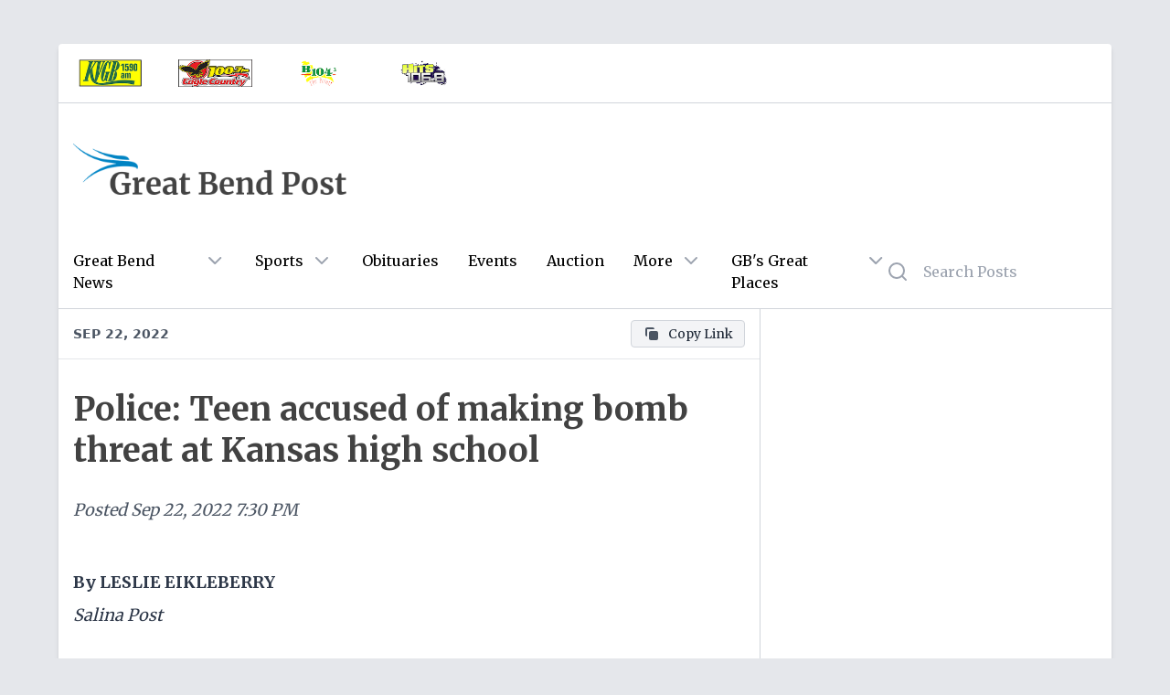

--- FILE ---
content_type: text/html; charset=utf-8
request_url: https://greatbendpost.com/posts/b559f4c5-be5d-48c8-b0f9-d3df744b571d
body_size: 4469
content:
<!DOCTYPE html><html><head><meta charSet="utf-8"/><meta name="viewport" content="initial-scale=1.0, width=device-width"/><title>Police: Teen accused of making bomb threat at Kansas high school</title><meta name="description" content="By LESLIE EIKLEBERRYSalina PostPolice arrested a Salina teen on Wednesday after a bomb threat allegedly was made at a local high school.A st"/><meta property="og:title" content="Police: Teen accused of making bomb threat at Kansas high school"/><meta property="og:site_name" content="Great Bend Post"/><meta property="og:type" content="website"/><meta property="og:url" content="https://greatbendpost.com/posts/b559f4c5-be5d-48c8-b0f9-d3df744b571d"/><meta property="og:image" content="https://media.eaglewebservices.com/public/2020/5/1590767306420.png"/><meta property="og:description" content="By LESLIE EIKLEBERRYSalina PostPolice arrested a Salina teen on Wednesday after a bomb threat allegedly was made at a local high school.A st"/><meta property="twitter:card" content="http://greatbendpost.com/posts/b559f4c5-be5d-48c8-b0f9-d3df744b571d"/><meta property="twitter:title" content="Police: Teen accused of making bomb threat at Kansas high school"/><meta property="twitter:description" content="By LESLIE EIKLEBERRYSalina PostPolice arrested a Salina teen on Wednesday after a bomb threat allegedly was made at a local high school.A st"/><meta property="twitter:image:src" content="https://media.eaglewebservices.com/public/2020/5/1590767306420.png"/><meta property="article:published_time" content="09-22-2022 7:30:00 PM"/><meta name="next-head-count" content="15"/><meta charSet="utf-8"/><link rel="preconnect" href="https://fonts.googleapis.com"/><link rel="preconnect" href="https://fonts.gstatic.com" crossorigin="true"/><script async="" src="https://securepubads.g.doubleclick.net/tag/js/gpt.js"></script><script async="" src="https://xp.audience.io/widget.js"></script><script>
                                var googletag = googletag || {};
                                googletag.cmd = googletag.cmd || [];
                            </script><script async="" src="https://platform.twitter.com/widgets.js"></script><script async="" src="/taboola-header.js"></script><link rel="preconnect" href="https://fonts.gstatic.com" crossorigin /><link rel="preload" href="/_next/static/css/a6c94a87c265f928.css" as="style"/><link rel="stylesheet" href="/_next/static/css/a6c94a87c265f928.css" data-n-g=""/><noscript data-n-css=""></noscript><script defer="" nomodule="" src="/_next/static/chunks/polyfills-c67a75d1b6f99dc8.js"></script><script src="/_next/static/chunks/webpack-eaba229c423d9b7f.js" defer=""></script><script src="/_next/static/chunks/framework-5f4595e5518b5600.js" defer=""></script><script src="/_next/static/chunks/main-4da4494c5a317839.js" defer=""></script><script src="/_next/static/chunks/pages/_app-a79799b997c76d69.js" defer=""></script><script src="/_next/static/chunks/0f1ac474-12a5ba4cf1469319.js" defer=""></script><script src="/_next/static/chunks/664-6863c832d33388a7.js" defer=""></script><script src="/_next/static/chunks/761-aa555e1d9f04005a.js" defer=""></script><script src="/_next/static/chunks/775-5b866fef05df0df0.js" defer=""></script><script src="/_next/static/chunks/pages/posts/%5Bid%5D-1ce23e34394d090a.js" defer=""></script><script src="/_next/static/BmWB6kh1506SRPo-3f1D-/_buildManifest.js" defer=""></script><script src="/_next/static/BmWB6kh1506SRPo-3f1D-/_ssgManifest.js" defer=""></script><style data-href="https://fonts.googleapis.com/css2?family=Merriweather:wght@400;700&display=swap">@font-face{font-family:'Merriweather';font-style:normal;font-weight:400;font-stretch:normal;font-display:swap;src:url(https://fonts.gstatic.com/l/font?kit=u-4D0qyriQwlOrhSvowK_l5UcA6zuSYEqOzpPe3HOZJ5eX1WtLaQwmYiScCmDxhtNOKl8yDr3icqEA&skey=379c1eccf863c625&v=v33) format('woff')}@font-face{font-family:'Merriweather';font-style:normal;font-weight:700;font-stretch:normal;font-display:swap;src:url(https://fonts.gstatic.com/l/font?kit=u-4D0qyriQwlOrhSvowK_l5UcA6zuSYEqOzpPe3HOZJ5eX1WtLaQwmYiScCmDxhtNOKl8yDrOSAqEA&skey=379c1eccf863c625&v=v33) format('woff')}@font-face{font-family:'Merriweather';font-style:normal;font-weight:400;font-stretch:100%;font-display:swap;src:url(https://fonts.gstatic.com/s/merriweather/v33/u-4e0qyriQwlOrhSvowK_l5UcA6zuSYEqOzpPe3HOZJ5eX1WtLaQwmYiSeqnJ-mXq1Gi3iE.woff2) format('woff2');unicode-range:U+0460-052F,U+1C80-1C8A,U+20B4,U+2DE0-2DFF,U+A640-A69F,U+FE2E-FE2F}@font-face{font-family:'Merriweather';font-style:normal;font-weight:400;font-stretch:100%;font-display:swap;src:url(https://fonts.gstatic.com/s/merriweather/v33/u-4e0qyriQwlOrhSvowK_l5UcA6zuSYEqOzpPe3HOZJ5eX1WtLaQwmYiSequJ-mXq1Gi3iE.woff2) format('woff2');unicode-range:U+0301,U+0400-045F,U+0490-0491,U+04B0-04B1,U+2116}@font-face{font-family:'Merriweather';font-style:normal;font-weight:400;font-stretch:100%;font-display:swap;src:url(https://fonts.gstatic.com/s/merriweather/v33/u-4e0qyriQwlOrhSvowK_l5UcA6zuSYEqOzpPe3HOZJ5eX1WtLaQwmYiSeqlJ-mXq1Gi3iE.woff2) format('woff2');unicode-range:U+0102-0103,U+0110-0111,U+0128-0129,U+0168-0169,U+01A0-01A1,U+01AF-01B0,U+0300-0301,U+0303-0304,U+0308-0309,U+0323,U+0329,U+1EA0-1EF9,U+20AB}@font-face{font-family:'Merriweather';font-style:normal;font-weight:400;font-stretch:100%;font-display:swap;src:url(https://fonts.gstatic.com/s/merriweather/v33/u-4e0qyriQwlOrhSvowK_l5UcA6zuSYEqOzpPe3HOZJ5eX1WtLaQwmYiSeqkJ-mXq1Gi3iE.woff2) format('woff2');unicode-range:U+0100-02BA,U+02BD-02C5,U+02C7-02CC,U+02CE-02D7,U+02DD-02FF,U+0304,U+0308,U+0329,U+1D00-1DBF,U+1E00-1E9F,U+1EF2-1EFF,U+2020,U+20A0-20AB,U+20AD-20C0,U+2113,U+2C60-2C7F,U+A720-A7FF}@font-face{font-family:'Merriweather';font-style:normal;font-weight:400;font-stretch:100%;font-display:swap;src:url(https://fonts.gstatic.com/s/merriweather/v33/u-4e0qyriQwlOrhSvowK_l5UcA6zuSYEqOzpPe3HOZJ5eX1WtLaQwmYiSeqqJ-mXq1Gi.woff2) format('woff2');unicode-range:U+0000-00FF,U+0131,U+0152-0153,U+02BB-02BC,U+02C6,U+02DA,U+02DC,U+0304,U+0308,U+0329,U+2000-206F,U+20AC,U+2122,U+2191,U+2193,U+2212,U+2215,U+FEFF,U+FFFD}@font-face{font-family:'Merriweather';font-style:normal;font-weight:700;font-stretch:100%;font-display:swap;src:url(https://fonts.gstatic.com/s/merriweather/v33/u-4e0qyriQwlOrhSvowK_l5UcA6zuSYEqOzpPe3HOZJ5eX1WtLaQwmYiSeqnJ-mXq1Gi3iE.woff2) format('woff2');unicode-range:U+0460-052F,U+1C80-1C8A,U+20B4,U+2DE0-2DFF,U+A640-A69F,U+FE2E-FE2F}@font-face{font-family:'Merriweather';font-style:normal;font-weight:700;font-stretch:100%;font-display:swap;src:url(https://fonts.gstatic.com/s/merriweather/v33/u-4e0qyriQwlOrhSvowK_l5UcA6zuSYEqOzpPe3HOZJ5eX1WtLaQwmYiSequJ-mXq1Gi3iE.woff2) format('woff2');unicode-range:U+0301,U+0400-045F,U+0490-0491,U+04B0-04B1,U+2116}@font-face{font-family:'Merriweather';font-style:normal;font-weight:700;font-stretch:100%;font-display:swap;src:url(https://fonts.gstatic.com/s/merriweather/v33/u-4e0qyriQwlOrhSvowK_l5UcA6zuSYEqOzpPe3HOZJ5eX1WtLaQwmYiSeqlJ-mXq1Gi3iE.woff2) format('woff2');unicode-range:U+0102-0103,U+0110-0111,U+0128-0129,U+0168-0169,U+01A0-01A1,U+01AF-01B0,U+0300-0301,U+0303-0304,U+0308-0309,U+0323,U+0329,U+1EA0-1EF9,U+20AB}@font-face{font-family:'Merriweather';font-style:normal;font-weight:700;font-stretch:100%;font-display:swap;src:url(https://fonts.gstatic.com/s/merriweather/v33/u-4e0qyriQwlOrhSvowK_l5UcA6zuSYEqOzpPe3HOZJ5eX1WtLaQwmYiSeqkJ-mXq1Gi3iE.woff2) format('woff2');unicode-range:U+0100-02BA,U+02BD-02C5,U+02C7-02CC,U+02CE-02D7,U+02DD-02FF,U+0304,U+0308,U+0329,U+1D00-1DBF,U+1E00-1E9F,U+1EF2-1EFF,U+2020,U+20A0-20AB,U+20AD-20C0,U+2113,U+2C60-2C7F,U+A720-A7FF}@font-face{font-family:'Merriweather';font-style:normal;font-weight:700;font-stretch:100%;font-display:swap;src:url(https://fonts.gstatic.com/s/merriweather/v33/u-4e0qyriQwlOrhSvowK_l5UcA6zuSYEqOzpPe3HOZJ5eX1WtLaQwmYiSeqqJ-mXq1Gi.woff2) format('woff2');unicode-range:U+0000-00FF,U+0131,U+0152-0153,U+02BB-02BC,U+02C6,U+02DA,U+02DC,U+0304,U+0308,U+0329,U+2000-206F,U+20AC,U+2122,U+2191,U+2193,U+2212,U+2215,U+FEFF,U+FFFD}</style></head><body class="bg-gray-200"><div id="__next" data-reactroot=""><div class="lg:my-12 relative z-10 rounded"><div class="container mx-auto"><div class="mx-0 xl:mx-16"><div class="relative z-30 bg-white shadow-md rounded-b rounded-t"><div class="md:block border-b border-gray-300 rounded-t overflow-hidden"><div class="flex items-center"><a target="_blank" href="https://kvgbam.com"><div class="p-4 cursor-pointer logo"><img src="https://public-post-items.s3.amazonaws.com/greatbend/kvgb-logo.png" alt="KVGB" class="h-8 p-px"/></div></a><a target="_blank" href="https://khokfm.com"><div class="p-4 cursor-pointer logo"><img src="https://public-post-items.s3.amazonaws.com/greatbend/100-7-eagle-country-logo.png" alt="100.7 Eagle Country" class="h-8 p-px"/></div></a><a target="_blank" href="https://b1043.net"><div class="p-4 cursor-pointer logo"><img src="https://public-post-items.s3.amazonaws.com/greatbend/b-104-logo.png" alt="B104.3 The Point" class="h-8 p-px"/></div></a><a target="_blank" href="https://hits1069.com"><div class="p-4 cursor-pointer logo"><img src="https://public-post-items.s3.amazonaws.com/greatbend/hits-106-9-logo.png" alt="Hits 106.9" class="h-8 p-px"/></div></a></div></div><div class="flex flex-wrap"><div class="w-full sm:w-full md:w-full lg:w-2/3 lg:border-r lg:border-gray-300"><div class="flex flex-wrap"><div class="bg-white w-full border-b flex flex-row items-center px-4 py-3 z-30 sticky top-0 justify-between"><div class="truncate overflow-hidden text-gray-600 font-bold text-right font-sans uppercase text-sm">Sep 22, 2022</div><div></div></div><div class="m-2 justify-center" style="width:100%"><div class="justify-center"></div></div><div class="p-4 leading-tight w-full"><h1 class="text-4xl text-[#424242] font-bold leading-tight">Police: Teen accused of making bomb threat at Kansas high school</h1></div><div class="text-gray-600 px-4 text-lg leading-tight italic flex py-4 w-full">Posted<!-- --> <!-- -->Sep 22, 2022 7:30 PM</div><div class="w-full"><article class="p-4 text-lg text-gray-800 leading-loose"><p><b>By LESLIE EIKLEBERRY</b><br><i>Salina Post</i></p><p>Police arrested a Salina teen on Wednesday after a bomb threat allegedly was made at a local high school.</p><p>A staff member reported to the school resource officer that a 16-year-old boy had made a verbal threat concerning a bomb in the school to a group of people at Salina South High School, 730 E. Magnolia Road, on Wednesday, Salina Police Captain Gary Hanus said this morning.</p><p>Police were able to establish that the report was credible and the boy was taken into custody. Hanus said the boy was arrested on a requested charge of criminal threat. No bomb was found.</p></article></div><div class="px-4"><div class="flex flex-row space-x-3"><a href="/category/state" target="_self" class="text-gray-800 hover:text-blue-600 bg-gray-100 rounded flex flex-row items-center space-x-2 text-sm px-3 py-1 border border-gray-300 hover:border-gray-400 group capitalize"><svg xmlns="http://www.w3.org/2000/svg" class="h-5 w-5 text-gray-600 group-hover:text-blue-600" viewBox="0 0 20 20" fill="currentColor"><path fill-rule="evenodd" d="M17.707 9.293a1 1 0 010 1.414l-7 7a1 1 0 01-1.414 0l-7-7A.997.997 0 012 10V5a3 3 0 013-3h5c.256 0 .512.098.707.293l7 7zM5 6a1 1 0 100-2 1 1 0 000 2z" clip-rule="evenodd"></path></svg><span>state</span></a></div></div><div class="w-full h-px bg-gray-300 mt-6"></div><div class="w-full p-4"><div></div></div><div class="p-4 my-6 block md:hidden mx-auto relative z-10"><div class="flex justify-center sidebar relative"></div></div></div></div><div class="w-full lg:w-1/3 p-0 lg:p-4"><div class="grid grid-cols-1 gap-6"></div></div><div class="p-4"><div id="taboola-below-article-thumbnails"></div></div></div><footer class="bg-blue-900 text-white rounded-b overflow-hidden"><div class="flex justify-center h-12 items-center py-12 px-6 text-center"><p>Copyright © <!-- -->2026<!-- --> <!-- -->Great Bend Post<!-- --> - Powered by<a href="https://eagleradio.net" class="hover:underline ml-1">Eagle Radio</a></p></div><div class="flex justify-center items-center text-xs pb-4"><div class="px-1 text-white opacity-75">v<!-- -->4.5.0<!-- --> |<a class="hover:underline ml-1" href="https://eagleradio.net/fcc" target="_blank" rel="noreferrer">FCC Public Files</a> <!-- -->|<a class="hover:underline ml-1" href="https://eagleradio.net/applications" target="_blank" rel="noreferrer">FCC Applications</a> <!-- -->|<a href="https://eagleradio.net/eeo" target="_blank" rel="noreferrer" class="hover:underline ml-1">EEO Public File</a>|<a href="https://eagleradio.net/contest-rules" target="_blank" rel="noreferrer" class="hover:underline ml-1">Contest Rules</a></div></div></footer></div></div></div></div></div><script id="__NEXT_DATA__" type="application/json">{"props":{"pageProps":{"config":{"host":"greatbendpost.com","site":"greatbend","logo":"/logos/normal/great-bend-post-logo.png","logoold":"/logos/great-bend-post-logo.png","logo_bar_class_list":"md:block border-b border-gray-300 rounded-t overflow-hidden","title":"Great Bend Post","google_tracking_id":"UA-23224436-1","ga4_tracking_id":"G-LHWJ62KCKZ","archive_domain":"http://archive.greatbendpost.com","description":"Great Bend Post is your destination for local news, sports, obituaries, opinion, announcements, and more in Great Bend KS.","first_column_category":"local","second_column_category":"sports","third_column_category":"state","fourth_column_category":"contests","ios_app_url":"https://apps.apple.com/us/app/great-bend-post-by-eagle/id1536149932","android_app_url":"https://play.google.com/store/apps/details?id=net.eagleradio.greatbend","taboola_ad_record":"taboola.com,1255571,DIRECT,c228e6794e811952","empowerlocal_ads_txt":"https://empowerlocal-ads.s3.us-east-2.amazonaws.com/eagle_radio/greatbend_ads.txt","united_way_link":"https://www.uwck.org/civicrm/contribute/transact?reset=1\u0026id=1","empower_zone_id":"520633","logos":[{"title":"KVGB","type":"image","image":"https://public-post-items.s3.amazonaws.com/greatbend/kvgb-logo.png","url":"https://kvgbam.com"},{"title":"100.7 Eagle Country","type":"image","image":"https://public-post-items.s3.amazonaws.com/greatbend/100-7-eagle-country-logo.png","url":"https://khokfm.com"},{"title":"B104.3 The Point","type":"image","image":"https://public-post-items.s3.amazonaws.com/greatbend/b-104-logo.png","url":"https://b1043.net"},{"title":"Hits 106.9","type":"image","image":"https://public-post-items.s3.amazonaws.com/greatbend/hits-106-9-logo.png","url":"https://hits1069.com"}]},"post":{"id":"b559f4c5-be5d-48c8-b0f9-d3df744b571d","title":"Police: Teen accused of making bomb threat at Kansas high school","body":"\u003cp\u003e\u003cb\u003eBy LESLIE EIKLEBERRY\u003c/b\u003e\u003cbr\u003e\u003ci\u003eSalina Post\u003c/i\u003e\u003c/p\u003e\u003cp\u003ePolice arrested a Salina teen on Wednesday after a bomb threat allegedly was made at a local high school.\u003c/p\u003e\u003cp\u003eA staff member reported to the school resource officer that a 16-year-old boy had made a verbal threat concerning a bomb in the school to a group of people at Salina South High School, 730 E. Magnolia Road, on Wednesday, Salina Police Captain Gary Hanus said this morning.\u003c/p\u003e\u003cp\u003ePolice were able to establish that the report was credible and the boy was taken into custody. Hanus said the boy was arrested on a requested charge of criminal threat. No bomb was found.\u003c/p\u003e","featured_image":"https://media.eaglewebservices.com/public/2020/5/1590767306420.png","featured_image_thumbnail":"https://media.eaglewebservices.com/public/2020/5/1590767306420-thumbnail.png","featured":false,"status":"published","categories":["state"],"sites":["littleapple","hutch","greatbend","hays","jc"],"published":"2022-09-22T19:30:00.000Z","ad_sidebar_location":"innerPageSidebar","ad_banner_location":null,"editing_by":null,"editor":"v2","blocks":"[{\"type\":\"paragraph\",\"data\":{\"text\":\"\u003cb\u003eBy LESLIE EIKLEBERRY\u003c/b\u003e\u003cbr\u003e\u003ci\u003eSalina Post\u003c/i\u003e\"}},{\"type\":\"paragraph\",\"data\":{\"text\":\"Police arrested a Salina teen on Wednesday after a bomb threat allegedly was made at a local high school.\"}},{\"type\":\"paragraph\",\"data\":{\"text\":\"A staff member reported to the school resource officer that a 16-year-old boy had made a verbal threat concerning a bomb in the school to a group of people at Salina South High School, 730 E. Magnolia Road, on Wednesday, Salina Police Captain Gary Hanus said this morning.\"}},{\"type\":\"paragraph\",\"data\":{\"text\":\"Police were able to establish that the report was credible and the boy was taken into custody. Hanus said the boy was arrested on a requested charge of criminal threat. No bomb was found.\"}}]","created_at":"2022-09-22T19:58:20.686Z","updated_at":"2022-09-22T20:00:19.036Z"}},"__N_SSP":true},"page":"/posts/[id]","query":{"id":"b559f4c5-be5d-48c8-b0f9-d3df744b571d"},"buildId":"BmWB6kh1506SRPo-3f1D-","isFallback":false,"gssp":true,"scriptLoader":[]}</script><script async="" src="/taboola-footer.js"></script><script defer src="https://static.cloudflareinsights.com/beacon.min.js/vcd15cbe7772f49c399c6a5babf22c1241717689176015" integrity="sha512-ZpsOmlRQV6y907TI0dKBHq9Md29nnaEIPlkf84rnaERnq6zvWvPUqr2ft8M1aS28oN72PdrCzSjY4U6VaAw1EQ==" data-cf-beacon='{"version":"2024.11.0","token":"0ab7d9e455044e438abd793a75529dd6","r":1,"server_timing":{"name":{"cfCacheStatus":true,"cfEdge":true,"cfExtPri":true,"cfL4":true,"cfOrigin":true,"cfSpeedBrain":true},"location_startswith":null}}' crossorigin="anonymous"></script>
</body></html>

--- FILE ---
content_type: text/html; charset=utf-8
request_url: https://www.google.com/recaptcha/api2/aframe
body_size: 258
content:
<!DOCTYPE HTML><html><head><meta http-equiv="content-type" content="text/html; charset=UTF-8"></head><body><script nonce="s3bZQTSxFwX5xLKsFncpwA">/** Anti-fraud and anti-abuse applications only. See google.com/recaptcha */ try{var clients={'sodar':'https://pagead2.googlesyndication.com/pagead/sodar?'};window.addEventListener("message",function(a){try{if(a.source===window.parent){var b=JSON.parse(a.data);var c=clients[b['id']];if(c){var d=document.createElement('img');d.src=c+b['params']+'&rc='+(localStorage.getItem("rc::a")?sessionStorage.getItem("rc::b"):"");window.document.body.appendChild(d);sessionStorage.setItem("rc::e",parseInt(sessionStorage.getItem("rc::e")||0)+1);localStorage.setItem("rc::h",'1769076429634');}}}catch(b){}});window.parent.postMessage("_grecaptcha_ready", "*");}catch(b){}</script></body></html>

--- FILE ---
content_type: application/javascript; charset=UTF-8
request_url: https://greatbendpost.com/_next/static/chunks/pages/posts/%5Bid%5D-1ce23e34394d090a.js
body_size: 5776
content:
(self.webpackChunk_N_E=self.webpackChunk_N_E||[]).push([[646],{640:function(e,t,n){"use strict";var r=n(1742),o={"text/plain":"Text","text/html":"Url",default:"Text"};e.exports=function(e,t){var n,a,i,c,s,l,u=!1;t||(t={}),n=t.debug||!1;try{if(i=r(),c=document.createRange(),s=document.getSelection(),(l=document.createElement("span")).textContent=e,l.style.all="unset",l.style.position="fixed",l.style.top=0,l.style.clip="rect(0, 0, 0, 0)",l.style.whiteSpace="pre",l.style.webkitUserSelect="text",l.style.MozUserSelect="text",l.style.msUserSelect="text",l.style.userSelect="text",l.addEventListener("copy",(function(r){if(r.stopPropagation(),t.format)if(r.preventDefault(),"undefined"===typeof r.clipboardData){n&&console.warn("unable to use e.clipboardData"),n&&console.warn("trying IE specific stuff"),window.clipboardData.clearData();var a=o[t.format]||o.default;window.clipboardData.setData(a,e)}else r.clipboardData.clearData(),r.clipboardData.setData(t.format,e);t.onCopy&&(r.preventDefault(),t.onCopy(r.clipboardData))})),document.body.appendChild(l),c.selectNodeContents(l),s.addRange(c),!document.execCommand("copy"))throw new Error("copy command was unsuccessful");u=!0}catch(d){n&&console.error("unable to copy using execCommand: ",d),n&&console.warn("trying IE specific stuff");try{window.clipboardData.setData(t.format||"text",e),t.onCopy&&t.onCopy(window.clipboardData),u=!0}catch(d){n&&console.error("unable to copy using clipboardData: ",d),n&&console.error("falling back to prompt"),a=function(e){var t=(/mac os x/i.test(navigator.userAgent)?"\u2318":"Ctrl")+"+C";return e.replace(/#{\s*key\s*}/g,t)}("message"in t?t.message:"Copy to clipboard: #{key}, Enter"),window.prompt(a,e)}}finally{s&&("function"==typeof s.removeRange?s.removeRange(c):s.removeAllRanges()),l&&document.body.removeChild(l),i()}return u}},1569:function(e,t,n){(window.__NEXT_P=window.__NEXT_P||[]).push(["/posts/[id]",function(){return n(5865)}])},5689:function(e,t,n){"use strict";n.d(t,{Z:function(){return c}});var r=n(5893),o=n(7294),a=Object.assign||function(e){for(var t=1;t<arguments.length;t++){var n=arguments[t];for(var r in n)Object.prototype.hasOwnProperty.call(n,r)&&(e[r]=n[r])}return e};var i=function(e){var t=e.html,n=function(e,t){var n={};for(var r in e)t.indexOf(r)>=0||Object.prototype.hasOwnProperty.call(e,r)&&(n[r]=e[r]);return n}(e,["html"]),r=(0,o.useRef)(null);return(0,o.useEffect)((function(){if(t){var e=document.createRange().createContextualFragment(t);r.current.innerHTML="",r.current.appendChild(e)}}),[t]),o.createElement("div",a({},n,{ref:r}))},c=function(e){var t=e.blocks;return t=JSON.parse(t),(0,r.jsx)("article",{className:"p-4 text-lg text-gray-800 leading-loose",children:t.map((function(e,t){switch(e.type){case"paragraph":return(0,r.jsx)("p",{dangerouslySetInnerHTML:{__html:e.data.text}},t);case"image":return(0,r.jsxs)("figure",{className:"py-8",children:[(0,r.jsx)("img",{className:"mx-auto w-full sm:w-full ".concat(e.data.withBackground?"md:w-1/2":"md:w-full"),src:e.data.url,alt:e.data.caption}),(0,r.jsx)("figcaption",{className:"text-center italic text-gray-700 text-sm pt-2",dangerouslySetInnerHTML:{__html:e.data.caption}})]},t);case"header":return(0,r.jsx)("h2",{children:e.data.text},t);case"raw":return(0,r.jsx)(i,{html:e.data.html},t);case"list":return"ordered"===e.data.style?(0,r.jsx)("ol",{className:"list-disc pl-12 py-10",children:e.data.items.map((function(e,t){return(0,r.jsx)("li",{id:t,dangerouslySetInnerHTML:{__html:e}},t)}))},t):(0,r.jsx)("ol",{className:"list-decimal pl-12 py-10",children:e.data.items.map((function(e,t){return(0,r.jsx)("li",{dangerouslySetInnerHTML:{__html:e}},t)}))},t);case"embed":return(0,r.jsxs)("figure",{className:"w-full mx-auto",children:[(0,r.jsx)("iframe",{width:"100%",height:"415",frameBorder:"0",allow:"accelerometer; autoplay; encrypted-media; gyroscope; picture-in-picture",allowFullScreen:!0,src:e.data.embed}),(0,r.jsx)("figcaption",{className:"text-center italic text-gray-700 text-sm",dangerouslySetInnerHTML:{__html:e.data.caption}})]},t);case"center":return(0,r.jsx)("p",{className:"text-center",dangerouslySetInnerHTML:{__html:e.data.text}},t);case"delimiter":return(0,r.jsx)("p",{className:"text-xl text-center items-center py-12",children:". . ."},t);default:return null}}))})}},2303:function(e,t,n){"use strict";var r=n(1438),o=n(2951),a=n(8029),i=n(460),c=n(5893),s=n(7294),l=function(e){(0,a.Z)(n,e);var t=(0,i.Z)(n);function n(e){var o;return(0,r.Z)(this,n),(o=t.call(this,e)).article=s.createRef(),o.state={},o}return(0,o.Z)(n,[{key:"componentDidMount",value:function(){var e=this.props.body;if(e.includes("<script")){var t=/<script.*?src="(.*?)"/gim.exec(e)[1],n=document.createElement("script");n.setAttribute("src",t),document.head.append(n)}this.article.current.childNodes.forEach((function(e,t){"tweet"==e.className&&twttr.widgets.createTweet(e.dataset.id,state.$refs.article.childNodes[t])}))}},{key:"render",value:function(){return(0,c.jsx)("div",{className:"p-4",children:(0,c.jsx)("article",{dangerouslySetInnerHTML:{__html:this.props.body},ref:this.article,className:"leading-relaxed post-article"})})}}]),n}(s.Component);t.Z=l},7072:function(e,t,n){"use strict";var r=n(1438),o=n(2951),a=n(8029),i=n(460),c=n(5893),s=n(7294),l=n(9821),u=function(e){(0,a.Z)(n,e);var t=(0,i.Z)(n);function n(e){return(0,r.Z)(this,n),t.call(this,e)}return(0,o.Z)(n,[{key:"componentDidMount",value:function(){if("code"===this.props.ad.type){var e=this.props.ad.code;if(e.includes("<script")){var t=/<script.*?src="(.*?)"/gim.exec(e)[1],n=document.createElement("script");n.setAttribute("src",t),document.head.append(n)}}}},{key:"render",value:function(){var e=this.props.ad;return(0,c.jsxs)("div",{className:"flex justify-center sidebar relative",children:["code"===e.type&&(0,c.jsx)("div",{dangerouslySetInnerHTML:{__html:e.code}}),"adunit"===e.type&&(0,c.jsx)("div",{id:"Google Ad Unit ID: ".concat(e.code),className:"relative",children:(0,c.jsx)("div",{className:"relative z-30 bg-white",children:(0,c.jsx)(l.Z,{mappings:[[[0,0],["fluid",[300,250],[300,80]],[300,600]]],path:"/12112127/".concat(e.code),sizes:["fluid",[300,250],[300,80],[300,600]],style:{width:"300",height:"250px"},adId:e.code})})})]})}}]),n}(s.Component);t.Z=u},5865:function(e,t,n){"use strict";n.r(t),n.d(t,{__N_SSP:function(){return C},default:function(){return N}});var r=n(7568),o=n(655),a=n(5893),i=n(7294),c=n(3144),s=n.n(c),l=n(8775),u=n(7072),d=n(132),p=n(9490),f=n(2303),m=n(9008),h=n.n(m),y="text-gray-800 hover:text-blue-600 bg-gray-100 rounded flex flex-row items-center space-x-2 text-sm px-3 py-1 border border-gray-300 hover:border-gray-400 group capitalize",x=function(e){var t=e.title,n=e.href,r=e.icon,o=e.onClick,i=void 0===o?null:o,c=e.target,s=void 0===c?"_self":c;return n?(0,a.jsxs)("a",{href:n,target:s,className:y,children:[r&&(0,a.jsx)(a.Fragment,{children:r}),(0,a.jsx)("span",{children:t})]}):(0,a.jsxs)("button",{className:y,onClick:i,children:[r&&(0,a.jsx)(a.Fragment,{children:r}),(0,a.jsx)("span",{children:t})]})},g=n(4855),b=function(e){var t=e.published,n=(0,i.useState)(!1),r=n[0],o=n[1],c=(0,i.useState)(""),s=c[0],l=c[1];(0,i.useEffect)((function(){window&&l(window.location.href)}),[]),(0,i.useEffect)((function(){if(r){var e=setTimeout((function(){o(!1)}),1500);return function(){return clearTimeout(e)}}}),[r]);return(0,a.jsxs)("div",{className:"bg-white w-full border-b flex flex-row items-center px-4 py-3 z-30 sticky top-0 justify-between",children:[(0,a.jsx)("div",{className:"truncate overflow-hidden text-gray-600 font-bold text-right font-sans uppercase text-sm",children:p.ou.fromISO(t).toFormat("LLL dd, yyyy")}),(0,a.jsx)("div",{children:s&&(0,a.jsxs)("div",{className:"flex flex-row items-center space-x-3",children:[r&&(0,a.jsx)(a.Fragment,{children:(0,a.jsx)("p",{className:"text-sm text-green-500",children:"Copied to Clipboard"})}),(0,a.jsx)(g.CopyToClipboard,{text:s,onCopy:function(){o(!0)},children:(0,a.jsx)(x,{title:"Copy Link",icon:(0,a.jsxs)("svg",{xmlns:"http://www.w3.org/2000/svg",className:"h-5 w-5 text-gray-600 group-hover:text-blue-600",viewBox:"0 0 20 20",fill:"currentColor",children:[(0,a.jsx)("path",{d:"M7 9a2 2 0 012-2h6a2 2 0 012 2v6a2 2 0 01-2 2H9a2 2 0 01-2-2V9z"}),(0,a.jsx)("path",{d:"M5 3a2 2 0 00-2 2v6a2 2 0 002 2V5h8a2 2 0 00-2-2H5z"})]})})})]})})]})},w=n(5689),v=n(7024),j=function(e){var t=e.zoneId,n=e.keyword,c=void 0===n?"article":n,s=(0,i.useState)(""),l=s[0],u=s[1],d=(0,i.useRef)(null);(0,i.useEffect)((function(){var e=encodeURIComponent(window.location.href);p(t,e,c).then((function(e){"SUCCESS"===e.status?u("\n          <img src=".concat(e.placements.placement_1.eligible_url," width=1 height=1 />\n          <img src=").concat(e.placements.placement_1.accupixel_url," width=1 height=1 />\n          <img src=").concat(e.placements.placement_1.viewable_url," width=1 height=1 />\n          ").concat(e.placements.placement_1.body,"\n        ")):console.warn("Issue loading Empower Local Video\nReason: ".concat(e.status))}))}),[]);var p=function(){var e=(0,r.Z)((function(e,t,n){var r;return(0,o.__generator)(this,(function(o){switch(o.label){case 0:return o.trys.push([0,3,,4]),[4,fetch("https://ads.empowerlocal.co/adserve/;ID=181918;size=0x0;setID=".concat(e,";referrer=").concat(t,";kw=").concat(n,";type=json;click=CLICK_MACRO_PLACEHOLDER"),{})];case 1:return[4,o.sent().json()];case 2:return[2,o.sent()];case 3:return r=o.sent(),console.error(r),[2,{status:"ERROR_IN_FETCH",message:r}];case 4:return[2]}}))}));return function(t,n,r){return e.apply(this,arguments)}}();return(0,i.useEffect)((function(){if(l){var e=document.createRange().createContextualFragment(l);d.current.appendChild(e)}}),[l]),(0,a.jsx)("div",{ref:d})},_=function(e){var t=e.categories,n=void 0===t?[]:t;return(0,a.jsx)("div",{className:"flex flex-row space-x-3",children:n.map((function(e){return(0,a.jsx)(x,{title:e,href:"/category/".concat(e.toLowerCase()),icon:(0,a.jsx)("svg",{xmlns:"http://www.w3.org/2000/svg",className:"h-5 w-5 text-gray-600 group-hover:text-blue-600",viewBox:"0 0 20 20",fill:"currentColor",children:(0,a.jsx)("path",{fillRule:"evenodd",d:"M17.707 9.293a1 1 0 010 1.414l-7 7a1 1 0 01-1.414 0l-7-7A.997.997 0 012 10V5a3 3 0 013-3h5c.256 0 .512.098.707.293l7 7zM5 6a1 1 0 100-2 1 1 0 000 2z",clipRule:"evenodd"})})},e)}))})},C=!0,N=function(e){var t=e.config,n=e.post,c=(0,i.useState)([]),m=c[0],y=c[1],x=(0,i.useState)(!1),g=x[0],C=x[1],N=(0,i.useState)({}),O=N[0],S=N[1],E=(0,i.useState)({}),k=E[0],P=E[1];(0,i.useEffect)((function(){T(n.ad_sidebar_location).then((function(e){y(e.data)})),n.categories.includes("obituaries")?T("obituaryBanner").then((function(e){S(e.data[0])})):n.categories.includes("jobs")?T("hutch-jobs").then((function(e){S(e.data[0])})):n.categories.includes("homegrown-music")?T("homegrown-music-banner").then((function(e){S(e.data[0])})):n.categories.includes("arrests")?T("arrests-banner").then((function(e){S(e.data[0])})):T("homeBelowFeatured").then((function(e){S(e.data[0])})),T("belowPost").then((function(e){var t=e.data[0]?e.data[0]:null;P(t)})),"jc"!==t.site&&"littleapple"!==t.site||n.categories.includes("obituaries")&&C(!0),window&&(window._taboola=window._taboola||[],_taboola.push({mode:"thumbnails-a",container:"taboola-below-article-thumbnails",placement:"Below Article Thumbnails",target_type:"mix"}))}),[]);var T=function(){var e=(0,r.Z)((function(e){return(0,o.__generator)(this,(function(n){switch(n.label){case 0:return[4,s()("".concat(v.b,"/ads?location=").concat(e,"&site=").concat(t.site))];case 1:return[2,n.sent().json()]}}))}));return function(t){return e.apply(this,arguments)}}(),D=function(e){return e?e.replace(/(<([^>]+)>)/gi,"").slice(0,140):n.title};return(0,a.jsxs)(l.Z,{config:t,hideBannerAd:g,post:n,children:[(0,a.jsxs)(h(),{children:[(0,a.jsx)("title",{children:n.title},"title"),(0,a.jsx)("meta",{name:"description",content:D(n.body)},"description"),(0,a.jsx)("meta",{property:"og:title",content:n.title},"og:title"),(0,a.jsx)("meta",{property:"og:site_name",content:t.title},"og:site_name"),(0,a.jsx)("meta",{property:"og:type",content:"website"},"og:type"),(0,a.jsx)("meta",{property:"og:url",content:"https://".concat(t.host,"/posts/").concat(n.id)},"og:url"),(0,a.jsx)("meta",{property:"og:image",content:n.featured_image?n.featured_image:"https://".concat(t.host).concat(t.logo)},"og:image"),(0,a.jsx)("meta",{property:"og:description",content:D(n.body)},"og:description"),(0,a.jsx)("meta",{property:"twitter:card",content:"summary"},"twitter:card"),(0,a.jsx)("meta",{property:"twitter:card",content:"http://".concat(t.host,"/posts/").concat(n.id)},"twitter:card"),(0,a.jsx)("meta",{property:"twitter:title",content:n.title},"twitter:title"),(0,a.jsx)("meta",{property:"twitter:description",content:D(n.body)},"twitter:description"),(0,a.jsx)("meta",{property:"twitter:image:src",content:n.featured_image?n.featured_image:"https://".concat(t.host).concat(t.logo)},"twitter:image:src"),(0,a.jsx)("meta",{property:"article:published_time",content:p.ou.fromISO(n.published).toFormat("LL-dd-yyyy tt")},"article:published_time")]}),(0,a.jsxs)("div",{className:"flex flex-wrap",children:[(0,a.jsx)("div",{className:"w-full sm:w-full md:w-full lg:w-2/3 lg:border-r lg:border-gray-300",children:(0,a.jsxs)("div",{className:"flex flex-wrap",children:[(0,a.jsx)(b,{host:t.host,postId:n.id,title:n.title,published:n.published,siteTitle:t.title}),(0,a.jsx)("div",{className:"m-2 justify-center",style:{width:"100%"},children:(0,a.jsx)(d.Z,{ad:O})}),(0,a.jsx)("div",{className:"p-4 leading-tight w-full",children:(0,a.jsx)("h1",{className:"text-4xl text-[#424242] font-bold leading-tight",children:n.title})}),(0,a.jsxs)("div",{className:"text-gray-600 px-4 text-lg leading-tight italic flex py-4 w-full",children:["Posted"," ",p.ou.fromISO(n.published).toFormat("LLL dd, yyyy h:mm a")]}),(0,a.jsx)("div",{className:"w-full",children:"v2"===n.editor?(0,a.jsx)(w.Z,{blocks:n.blocks}):(0,a.jsx)(f.Z,{body:n.body})}),(0,a.jsx)("div",{className:"px-4",children:(0,a.jsx)(_,{categories:n.categories})}),(0,a.jsx)("div",{className:"w-full h-px bg-gray-300 mt-6"}),(0,a.jsx)("div",{className:"w-full p-4",children:(0,a.jsx)(j,{zoneId:t.empower_zone_id})}),null!==k&&(0,a.jsx)("div",{className:"p-4 my-6 block md:hidden mx-auto relative z-10",children:(0,a.jsx)(u.Z,{ad:k})})]})}),(0,a.jsx)("div",{className:"w-full lg:w-1/3 p-0 lg:p-4",children:(0,a.jsx)("div",{className:"grid grid-cols-1 gap-6",children:m&&m.map((function(e){return(0,a.jsx)("div",{children:(0,a.jsx)(u.Z,{ad:e})},e.id)}))})}),(0,a.jsx)("div",{className:"p-4",children:(0,a.jsx)("div",{id:"taboola-below-article-thumbnails"})})]})]})}},4300:function(e,t,n){"use strict";Object.defineProperty(t,"__esModule",{value:!0}),t.CopyToClipboard=void 0;var r=a(n(7294)),o=a(n(640));function a(e){return e&&e.__esModule?e:{default:e}}function i(e){return i="function"===typeof Symbol&&"symbol"===typeof Symbol.iterator?function(e){return typeof e}:function(e){return e&&"function"===typeof Symbol&&e.constructor===Symbol&&e!==Symbol.prototype?"symbol":typeof e},i(e)}function c(e,t){var n=Object.keys(e);if(Object.getOwnPropertySymbols){var r=Object.getOwnPropertySymbols(e);t&&(r=r.filter((function(t){return Object.getOwnPropertyDescriptor(e,t).enumerable}))),n.push.apply(n,r)}return n}function s(e,t){if(null==e)return{};var n,r,o=function(e,t){if(null==e)return{};var n,r,o={},a=Object.keys(e);for(r=0;r<a.length;r++)n=a[r],t.indexOf(n)>=0||(o[n]=e[n]);return o}(e,t);if(Object.getOwnPropertySymbols){var a=Object.getOwnPropertySymbols(e);for(r=0;r<a.length;r++)n=a[r],t.indexOf(n)>=0||Object.prototype.propertyIsEnumerable.call(e,n)&&(o[n]=e[n])}return o}function l(e,t){if(!(e instanceof t))throw new TypeError("Cannot call a class as a function")}function u(e,t){for(var n=0;n<t.length;n++){var r=t[n];r.enumerable=r.enumerable||!1,r.configurable=!0,"value"in r&&(r.writable=!0),Object.defineProperty(e,r.key,r)}}function d(e,t){return!t||"object"!==i(t)&&"function"!==typeof t?f(e):t}function p(e){return p=Object.setPrototypeOf?Object.getPrototypeOf:function(e){return e.__proto__||Object.getPrototypeOf(e)},p(e)}function f(e){if(void 0===e)throw new ReferenceError("this hasn't been initialised - super() hasn't been called");return e}function m(e,t){return m=Object.setPrototypeOf||function(e,t){return e.__proto__=t,e},m(e,t)}function h(e,t,n){return t in e?Object.defineProperty(e,t,{value:n,enumerable:!0,configurable:!0,writable:!0}):e[t]=n,e}var y=function(e){function t(){var e,n;l(this,t);for(var a=arguments.length,i=new Array(a),c=0;c<a;c++)i[c]=arguments[c];return h(f(n=d(this,(e=p(t)).call.apply(e,[this].concat(i)))),"onClick",(function(e){var t=n.props,a=t.text,i=t.onCopy,c=t.children,s=t.options,l=r.default.Children.only(c),u=(0,o.default)(a,s);i&&i(a,u),l&&l.props&&"function"===typeof l.props.onClick&&l.props.onClick(e)})),n}var n,a,i;return function(e,t){if("function"!==typeof t&&null!==t)throw new TypeError("Super expression must either be null or a function");e.prototype=Object.create(t&&t.prototype,{constructor:{value:e,writable:!0,configurable:!0}}),t&&m(e,t)}(t,e),n=t,a=[{key:"render",value:function(){var e=this.props,t=(e.text,e.onCopy,e.options,e.children),n=s(e,["text","onCopy","options","children"]),o=r.default.Children.only(t);return r.default.cloneElement(o,function(e){for(var t=1;t<arguments.length;t++){var n=null!=arguments[t]?arguments[t]:{};t%2?c(n,!0).forEach((function(t){h(e,t,n[t])})):Object.getOwnPropertyDescriptors?Object.defineProperties(e,Object.getOwnPropertyDescriptors(n)):c(n).forEach((function(t){Object.defineProperty(e,t,Object.getOwnPropertyDescriptor(n,t))}))}return e}({},n,{onClick:this.onClick}))}}],a&&u(n.prototype,a),i&&u(n,i),t}(r.default.PureComponent);t.CopyToClipboard=y,h(y,"defaultProps",{onCopy:void 0,options:void 0})},4855:function(e,t,n){"use strict";var r=n(4300).CopyToClipboard;r.CopyToClipboard=r,e.exports=r},1742:function(e){e.exports=function(){var e=document.getSelection();if(!e.rangeCount)return function(){};for(var t=document.activeElement,n=[],r=0;r<e.rangeCount;r++)n.push(e.getRangeAt(r));switch(t.tagName.toUpperCase()){case"INPUT":case"TEXTAREA":t.blur();break;default:t=null}return e.removeAllRanges(),function(){"Caret"===e.type&&e.removeAllRanges(),e.rangeCount||n.forEach((function(t){e.addRange(t)})),t&&t.focus()}}}},function(e){e.O(0,[809,664,761,775,774,888,179],(function(){return t=1569,e(e.s=t);var t}));var t=e.O();_N_E=t}]);